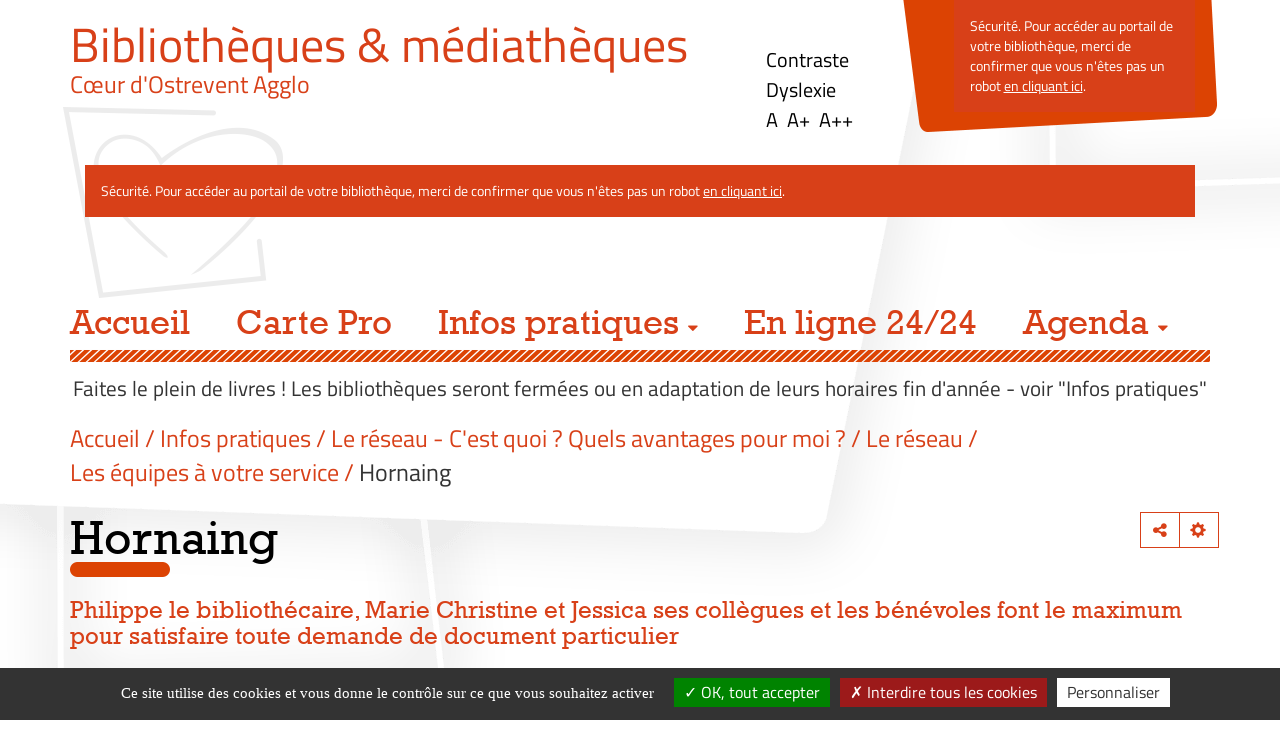

--- FILE ---
content_type: text/html; charset=utf-8
request_url: https://www.bibliotheque.cc-coeurdostrevent.fr/infos-pratiques/le-reseau-intercommunal-de-lecture-publique/l-equipe-a-votre-service/9-nom-de-personne-de-l-equipe
body_size: 8792
content:
<!DOCTYPE html>
<html xmlns="http://www.w3.org/1999/xhtml" xml:lang="fr" lang="fr" dir="ltr">	
	<head>
	<base href="https://www.bibliotheque.cc-coeurdostrevent.fr/infos-pratiques/le-reseau-intercommunal-de-lecture-publique/l-equipe-a-votre-service/9-nom-de-personne-de-l-equipe" />
	<meta http-equiv="content-type" content="text/html; charset=utf-8" />
	<meta name="twitter:card" content="summary" />
	<meta name="twitter:title" content="Hornaing" />
	<meta name="twitter:image" content="https://www.bibliotheque.cc-coeurdostrevent.fr/images/Presentation_equipe/Hornaing/1.JPG" />
	<meta name="twitter:description" content="Philippe le bibliothécaire, Marie Christine et Jessica ses collègues et les bénévoles font le..." />
	<meta name="viewport" content="width=device-width, initial-scale=1" />
	<meta property="og:locale" content="fr-FR" />
	<meta property="og:type" content="website" />
	<meta property="og:site_name" content="lewarde" />
	<meta property="og:title" content="Hornaing" />
	<meta property="og:url" content="https://www.bibliotheque.cc-coeurdostrevent.fr/infos-pratiques/l-equipe-a-votre-service/9-nom-de-personne-de-l-equipe" />
	<meta property="og:image" content="https://www.bibliotheque.cc-coeurdostrevent.fr/images/Presentation_equipe/Hornaing/1.JPG" />
	<meta property="og:description" content="Philippe le bibliothécaire, Marie Christine et Jessica ses collègues et les bénévoles font le..." />
	<meta name="description" content="Catalogue en ligne des médiathèques, agenda, réservations et ressources en ligne." />
	<title>lewarde - Hornaing</title>
	<link href="/templates/c3rb_rgaa/favicon.ico" rel="shortcut icon" type="image/vnd.microsoft.icon" />
	<link href="/components/com_jcomments/tpl/default/style.css?v=3002" rel="stylesheet" type="text/css" />
	<link href="/media/plg_system_jcepro/site/css/content.min.css?badb4208be409b1335b815dde676300e" rel="stylesheet" type="text/css" />
	<link href="/media/com_opac/css/com_opac.min.css?ff481124ac361c368dd1085826ded5fe" rel="stylesheet" type="text/css" />
	<link href="/templates/c3rb_rgaa/css/template.min.css" rel="stylesheet" type="text/css" />
	<link href="/media/mod_c3rbrgaa_tools/css/app.css" rel="stylesheet" type="text/css" />
	<script src="/media/jui/js/jquery.min.js?ff481124ac361c368dd1085826ded5fe" type="text/javascript"></script>
	<script src="/media/jui/js/jquery-noconflict.js?ff481124ac361c368dd1085826ded5fe" type="text/javascript"></script>
	<script src="/media/jui/js/jquery-migrate.min.js?ff481124ac361c368dd1085826ded5fe" type="text/javascript"></script>
	<script src="/media/system/js/caption.js?ff481124ac361c368dd1085826ded5fe" type="text/javascript"></script>
	<script src="/media/com_opac/js/jquery1111/inview.min.js?ff481124ac361c368dd1085826ded5fe" defer="defer" type="text/javascript"></script>
	<script src="/media/com_opac/js/jquery1111/systemopac.min.js?ff481124ac361c368dd1085826ded5fe" defer="defer" type="text/javascript"></script>
	<script src="/templates/c3rb_rgaa/js/target.min.js" type="text/javascript"></script>
	<script src="/media/mod_c3rbrgaa_tools/js/app.js" type="text/javascript"></script>
	<script src="/media/mod_c3rbrgaa_tools/js/jquery.cookie.js" type="text/javascript"></script>
	<script src="/media/plg_system_c3rbcookiesblocker/js/tarteaucitron.min.js?ff481124ac361c368dd1085826ded5fe" type="text/javascript"></script>
	<script type="text/javascript">
jQuery(window).on('load',  function() {
				new JCaption('img.caption');
			});var uri_root = '/';var msgDisplayTime=5;jQuery(document).ready(function(){
 var Tooltip = jQuery.fn.tooltip.Constructor;
Tooltip.prototype.fixTitle = function (){
var $e = this.$element
if ($e.attr('title') || typeof $e.attr('data-original-title') != 'string') {
$e.attr('data-original-title', $e.attr('title') || '').attr('title', '');
$e.removeAttr('title');
}
}
	jQuery('.hasTooltip').tooltip({"html": true,"container": "body"});
});
	</script>
	<script type="application/ld+json">
{"@context":"http://schema.org","@type":"WebSite","url": "https://www.bibliotheque.cc-coeurdostrevent.fr/","potentialAction":{"@type":"SearchAction","target": "https://www.bibliotheque.cc-coeurdostrevent.fr/recherche-rapide/rapide/{search_term_string}/0/0","query-input": "required name=search_term_string"}}
	</script>
<!-- Balise meta et autre de la config du site joomla -->

<link rel="apple-touch-icon" sizes="57x57" href="/templates/c3rb_rgaa/images/template/favicon/apple-touch-icon-57x57.png">
<link rel="apple-touch-icon" sizes="60x60" href="/templates/c3rb_rgaa/images/template/favicon/apple-touch-icon-60x60.png">
<link rel="apple-touch-icon" sizes="72x72" href="/templates/c3rb_rgaa/images/template/favicon/apple-touch-icon-72x72.png">
<link rel="apple-touch-icon" sizes="76x76" href="/templates/c3rb_rgaa/images/template/favicon/apple-touch-icon-76x76.png">
<link rel="apple-touch-icon" sizes="114x114" href="/templates/c3rb_rgaa/images/template/favicon/apple-touch-icon-114x114.png">
<link rel="apple-touch-icon" sizes="120x120" href="/templates/c3rb_rgaa/images/template/favicon/apple-touch-icon-120x120.png">
<link rel="apple-touch-icon" sizes="144x144" href="/templates/c3rb_rgaa/images/template/favicon/apple-touch-icon-144x144.png">
<link rel="apple-touch-icon" sizes="152x152" href="/templates/c3rb_rgaa/images/template/favicon/apple-touch-icon-152x152.png">
<link rel="apple-touch-icon" sizes="180x180" href="/templates/c3rb_rgaa/images/template/favicon/apple-touch-icon-180x180.png">
<link rel="icon" type="image/png" href="/templates/c3rb_rgaa/images/template/favicon/favicon-32x32.png" sizes="32x32">
<link rel="icon" type="image/png" href="/templates/c3rb_rgaa/images/template/favicon/favicon-194x194.png" sizes="194x194">
<link rel="icon" type="image/png" href="/templates/c3rb_rgaa/images/template/favicon/favicon-96x96.png" sizes="96x96">
<link rel="icon" type="image/png" href="/templates/c3rb_rgaa/images/template/favicon/android-chrome-192x192.png" sizes="192x192">
<link rel="icon" type="image/png" href="/templates/c3rb_rgaa/images/template/favicon/favicon-16x16.png" sizes="16x16">
<link rel="manifest" href="/templates/c3rb_rgaa/images/template/favicon/manifest.json">
<link rel="mask-icon" href="/templates/c3rb_rgaa/images/template/favicon/safari-pinned-tab.svg">
<link rel="shortcut icon" href="/templates/c3rb_rgaa/images/template/favicon/favicon.ico">
<meta name="msapplication-TileColor" content="#da532c">
<meta name="msapplication-TileImage" content="/templates/c3rb_rgaa/images/template/favicon/mstile-144x144.png">
<meta name="msapplication-config" content="/templates/c3rb_rgaa/images/template/favicon/browserconfig.xml">
<meta name="theme-color" content="#ffffff">

<!--[if ie]>
<meta content='IE=8' http-equiv='X-UA-Compatible'/>
<![endif]-->	


<script>
  (function(i,s,o,g,r,a,m){i['GoogleAnalyticsObject']=r;i[r]=i[r]||function(){
  (i[r].q=i[r].q||[]).push(arguments)},i[r].l=1*new Date();a=s.createElement(o),
  m=s.getElementsByTagName(o)[0];a.async=1;a.src=g;m.parentNode.insertBefore(a,m)
  })(window,document,'script','//www.google-analytics.com/analytics.js','ga');

  ga('create', 'UA-87652638-3', 'auto');
  ga('send', 'pageview');

</script>
<!-- Universal Google Analytics Plugin by PB Web Development -->


<!-- Matomo -->
<script>
  var _paq = window._paq = window._paq || [];
  /* tracker methods like "setCustomDimension" should be called before "trackPageView" */
  _paq.push(['trackPageView']);
  _paq.push(['enableLinkTracking']);
  (function() {
    var u="https://matomo.c3rb.org/";
    _paq.push(['setTrackerUrl', u+'matomo.php']);
    _paq.push(['setSiteId', '75']);
    var d=document, g=d.createElement('script'), s=d.getElementsByTagName('script')[0];
    g.async=true; g.src=u+'matomo.js'; s.parentNode.insertBefore(g,s);
  })();
</script>
<!-- End Matomo Code -->
</head>

			<!-- Condition avec variable -->
	<!-- Modele01  -->
					<!-- Defaut customisable-->
				<body >
			
			<div class="container tmpmodhn packc3rb firstcontainer ">
				<!-- lien evitement -->
	<nav role="navigation" aria-label="Accès direct">
	<ul class="list	list-unstyled nopadding nomarge">
		<li>
		<a id="evitlnk_menu" class="sr-only sr-only-focusable evit-lnk" href="#Mod1">Accéder au menu principal</a>
	</li>
			<li>
		<a id="evitlnk_ct" class="sr-only sr-only-focusable evit-lnk" href="#content-lnk">Accéder au contenu</a>
	</li>
			
		<li>
			<a id="evitlnk_login" class="sr-only sr-only-focusable evit-lnk" href="#Mod91">Accéder à la connexion</a>
		

	</li>
		

	</ul>
	</nav>
<!-- Fin lien evitement -->
<div class="row">
	<div class="tmpl-header">
		<header role="banner">
							<div class="sr-only">
						<!-- Le H1 est branché sur le titre de la page, il est possible d'avoir ou non le titre du site + le titre de la page dans l'administration : ->Systeme -> configuration -> Nom du site dans les titres   -->
				<h1>
									lewarde - Hornaing								</h1>
				</div><!-- fin col-xs-12 col-sm-12 col-md-12 col-lg-12 /OU/ sr-only -->
			<!-- position 1 -->
							<div class="col-xs-12 col-sm-12 col-md-12 col-lg-12">
					<div class="row">
						<div class="pos-1">
										<div class="col-xs-12 col-sm-7 col-md-7 col-lg-7 ">
		
	<div id="Mod123" class="moduletable  bandeau">

						<aside role="note">
		
		
		
		
					<h2 class='sr-only'>				<span id="label123">Nom du site</span>
					</h2>		
	
						<div class="modcontent">
				

<div class="custom bandeau"  >
	<h3><span style="font-size: 36pt;"><a href="/index.php">Bibliothèques &amp; médiathèques<br /></a></span><a href="/index.php">Cœur d'Ostrevent Agglo</a></h3></div>
				<div class="clearfix"></div>
			</div>

						</aside>
		
		
		
			</div>
					</div>
					<div class="col-xs-12 col-sm-2 col-md-2 col-lg-2 ">
		
	<div id="Mod124" class="moduletable ">

						<aside role="complementary">
		
		
		
		
					<h2 class='sr-only'>				<span id="label124">Outils accessibles</span>
					</h2>		
	
						<div class="modcontent">
				
<div class="lignebtaccessib">
			<button type="button" class="btn btn-default" id="btcontrast01">Contraste</button>
	
			<button type="button" class="btn btn-default" id="btdyslexic01">Dyslexie</button>
	
		<div class="btn-group" role="group" aria-label="Increase font-size">
		<button type="button" class="btn btn-default" id="btincreaze">A</button>
		<button type="button" class="btn btn-default" id="btincreazex">A+</button>
		<button type="button" class="btn btn-default" id="btincreazexx">A++</button>
	</div>
	</div>				<div class="clearfix"></div>
			</div>

						</aside>
		
		
		
			</div>
					</div>
					<div class="col-xs-12 col-sm-3 col-md-3 col-lg-3 ">
		
	<div id="Mod125" class="moduletable ">

						<aside role="complementary">
		
		
		
		
					<h2 class='sr-only'>				<span id="label125">Se connecter</span>
					</h2>		
	
						<div class="modcontent">
				<div class="alert alert-info">Sécurité. Pour accéder au portail de votre bibliothèque, merci de confirmer que vous n'êtes pas un robot <a href="javascript:void(0)" class="hasTooltip" title="Afficher la fonctionnalité de connexion" data-robot="unlock" data-token="6c5c704811eccb3c825db2a74ddc3be2">en cliquant ici</a>.</div>				<div class="clearfix"></div>
			</div>

						</aside>
		
		
		
			</div>
					</div>
		
						</div>
					</div>
				</div>
						<!-- fin position 1 -->
			<!-- position 2 -->
							<div class="col-xs-12 col-sm-12 col-md-12 col-lg-12">
					<div class="row">
						<div class="pos-2">
										<div class="col-xs-12 col-sm-12 col-md-12 col-lg-12 ">
		
	<div id="Mod126" class="moduletable  modrechrapide">

						<aside role="complementary">
		
		
		
		
					<h2 class='sr-only'>				<span id="label126">Recherche catalogue / dans le site</span>
					</h2>		
	
						<div class="modcontent">
				<div class="alert alert-info">Sécurité. Pour accéder au portail de votre bibliothèque, merci de confirmer que vous n'êtes pas un robot <a href="javascript:void(0)" class="hasTooltip" title="Afficher la fonctionnalité de recherche" data-robot="unlock" data-token="6c5c704811eccb3c825db2a74ddc3be2">en cliquant ici</a>.</div>				<div class="clearfix"></div>
			</div>

						</aside>
		
		
		
			</div>
					</div>
		
						</div>
					</div>
				</div>
						<!-- fin position 2 -->
			<!-- position 3 -->
							<div class="col-xs-12 col-sm-12 col-md-12 col-lg-12">
					<div class="row">
						<div class="pos-3">
										<div class="col-xs-12 col-sm-12 col-md-12 col-lg-12 ">
		
	<div id="Mod1" class="moduletable _menu">

				
				
		
		
					<h2 class='sr-only'>				<span id="label1">Menu principal</span>
					</h2>		
	
						<div class="modcontent">
				<div class="navbar navbar-default " id="menu-lnk1">
  <div class="row-fluid ">
    
    <div class="navbar-header">
      <button type="button" class="navbar-toggle collapsed" data-toggle="collapse" data-target="#collapse1">
        <span class="sr-only">Ouvrir la navigation</span>
        <span class="icon-bar"></span>
        <span class="icon-bar"></span>
        <span class="icon-bar"></span>
      </button>
    </div>

    <!-- Collect the nav links, forms, and other content for toggling -->
    <div class="collapse navbar-collapse menuhoryzontal" id="collapse1">
	<nav aria-label="Menu principal" role="navigation">
	<ul class="nav navbar-nav menu">
		<li class="item-101"><a  href="/" >Accueil</a></li><li class="item-1818"><a  href="/carte-pro" >Carte Pro </a></li><li class="item-1816 active deeper parent">	


<a class="dropdown-toggle" data-toggle="dropdown" href="#" role="button" aria-haspopup="true" aria-expanded="false">
	<span class="separator " aria-label="Infos pratiques - Page active">
		Infos pratiques	</span>
</a>
<ul class="nav-child dropdown-menu multi-level" role="menu"><li class="item-1823"><a  href="/infos-pratiques/presentation-des-mediatheques-et-bibliotheques" >Bibliothèques - Adresses - Horaires - Coordonnées</a></li><li class="item-2674"><a  href="/infos-pratiques/autres-points-de-lecture-boites-a-livres-et-bibliotheques-non-adherentes-au-reseau" >Autres points de lecture : boites à livres et bibliothèques non adhérentes au réseau </a></li><li class="item-3144"><a  href="/infos-pratiques/bibliotheque-hors-les-murs" >Bibliothèque Hors Les Murs </a></li><li class="item-1825"><a  href="/infos-pratiques/tarifs-et-inscriptions" >Mode d'emploi - Tarifs - Inscription</a></li><li class="item-1829"><a  href="/infos-pratiques/faq-vos-questions-nos-reponses" >FAQ - Vos questions - Nos réponses</a></li><li class="item-1822 current active"><a  href="/infos-pratiques/le-reseau-intercommunal-de-lecture-publique" aria-label="Le réseau -  C'est quoi ? Quels avantages pour moi ?  - Page active">Le réseau -  C'est quoi ? Quels avantages pour moi ? </a></li><li class="item-1826"><a  href="/infos-pratiques/services" >Les services gratuits</a></li><li class="item-1828"><a  href="/infos-pratiques/bibliotheque-dont-vous-etes-le-heros" >Devenir bénévole ? </a></li><li class="item-1824"><a  href="/infos-pratiques/l-equipe-a-votre-service" >Les équipes à votre service</a></li></ul></li><li class="item-1815"><a  href="/quoi-de-neuf" >En ligne 24/24</a></li><li class="item-1817 deeper parent">	


<a class="dropdown-toggle" data-toggle="dropdown" href="#" role="button" aria-haspopup="true" aria-expanded="false">
	<span class="separator " >
		Agenda 	</span>
</a>
<ul class="nav-child dropdown-menu multi-level" role="menu"><li class="item-1830"><a  href="/agenda-culturel/prochainement" >Prochainement</a></li><li class="item-1831"><a  href="/agenda-culturel/vous-avez-pu-voir" >Vous avez pu voir</a></li><li class="item-1832"><a  href="/agenda-culturel/les-rendez-vous-reguliers" >Les Rendez-Vous réguliers</a></li></ul></li>	</ul>
	</nav>
		</div>
	</div>
	<div class="clearfix"></div>
</div>				<div class="clearfix"></div>
			</div>

				
				
		
			</div>
					</div>
		
						</div>
					</div>
				</div>
						<!-- fin position 3 -->
			<div class="clearfix"></div>
		</header>
	</div>
</div><!-- Fin row -->

<div class="row"><!-- Start row -->
	<div class="tmpl-top">	
			<!-- position-4 -->
							<div class="col-xs-12 col-sm-12 col-md-12 col-lg-12">
					<div class="row">
						<div class="pos-4">
										<div class="col-xs-12 col-sm-12 col-md-12 col-lg-12 ">
		
	<div id="Mod127" class="moduletable  infoflash">

						<aside role="note">
		
		
		
		
					<h2 class='sr-only'>				<span id="label127">Info flash</span>
					</h2>		
	
						<div class="modcontent">
				

<div class="custom infoflash"  >
	<p style="text-align: center;">Faites le plein de livres ! Les bibliothèques seront fermées ou en adaptation de leurs horaires fin d'année - voir "Infos pratiques"</p></div>
				<div class="clearfix"></div>
			</div>

						</aside>
		
		
		
			</div>
					</div>
		
						</div>
					</div>
				</div>
						<!-- fin position-4 -->
			<!-- position-5 -->
						<!-- fin position-5 -->
			<!-- position-6 -->
							<div class="col-xs-12 col-sm-12 col-md-12 col-lg-12">
					<div class="row">
						<div class="pos-6">
										<div class="col-xs-12 col-sm-12 col-md-12 col-lg-12 ">
		
	<div id="Mod17" class="moduletable  breadcrumbs">

				
				
		
		
					<h2 class='sr-only'>				<span id="label17">Fil de navigation</span>
					</h2>		
	
						<div class="modcontent">
				
<nav aria-label="Fil de navigation">
	<p id="breadcrumblabel" class="hidden">Vous êtes ici : </p>
	<ul class="pull-left breadcrumb breadcrumbs" itemscope itemtype="http://schema.org/BreadcrumbList">
				<li itemprop="itemListElement" itemscope itemtype="http://schema.org/ListItem" role="menuitem" >
			<meta itemprop="position" content="1" />
							<a itemprop="item" href="/" title="Accéder à la page : Accueil">
						<span class="breadnolink" itemprop="name">Accueil</span>
							</a>
					</li>
							/							<li itemprop="itemListElement" itemscope itemtype="http://schema.org/ListItem" role="menuitem" >
			<meta itemprop="position" content="1" />
						<span class="breadnolink" itemprop="name">Infos pratiques</span>
					</li>
							/							<li itemprop="itemListElement" itemscope itemtype="http://schema.org/ListItem" role="menuitem" >
			<meta itemprop="position" content="1" />
							<a itemprop="item" href="/infos-pratiques/le-reseau-intercommunal-de-lecture-publique" title="Accéder à la page : Le réseau -  C'est quoi ? Quels avantages pour moi ? ">
						<span class="breadnolink" itemprop="name">Le réseau -  C'est quoi ? Quels avantages pour moi ? </span>
							</a>
					</li>
							/							<li itemprop="itemListElement" itemscope itemtype="http://schema.org/ListItem" role="menuitem" >
			<meta itemprop="position" content="1" />
							<a itemprop="item" href="/infos-pratiques/le-reseau-intercommunal-de-lecture-publique/20-le-reseau" title="Accéder à la page : Le réseau">
						<span class="breadnolink" itemprop="name">Le réseau</span>
							</a>
					</li>
							/							<li itemprop="itemListElement" itemscope itemtype="http://schema.org/ListItem" role="menuitem" >
			<meta itemprop="position" content="1" />
							<a itemprop="item" href="/infos-pratiques/l-equipe-a-votre-service" title="Accéder à la page : Les équipes à votre service">
						<span class="breadnolink" itemprop="name">Les équipes à votre service</span>
							</a>
					</li>
							/							<li itemprop="itemListElement" itemscope itemtype="http://schema.org/ListItem" role="menuitem"  class="active">
			<meta itemprop="position" content="1" />
						<span class="breadnolink" itemprop="name">Hornaing</span>
					</li>
						</ul>
</nav>
				<div class="clearfix"></div>
			</div>

				
				
		
			</div>
					</div>
		
						</div>
					</div>
				</div>
						<!-- fin position-6 -->
			<div class="clearfix"></div>
	</div>
</div><!-- Fin row --><!-- Calcul taille colonne centrale (gauche / centre / droite) -->
<div class="row">
	<div class="tmpl-content">
		<!-- Col gauche -->
				<!-- Fin Col gauche -->
		<!-- Col centre -->
		<div id="content-lnk" class="col-xs-12 col-sm-12 col-md-12 col-lg-12" >
			<div class="row">
		<!-- position-9 -->
				<!-- fin position-9 -->
		<!-- position-10 -->
				<!-- fin position-10 -->
		<!-- position-11 -->
				<!-- fin position-11 -->
		<div class="clearfix"></div>

<!-- position-11a -->
		<!-- fin position-11a -->
<!-- position-11b -->
		<!-- fin position-11b -->
</div><!-- Fin row -->			<div class="colctre">
				<main role="main">
					<!-- Le contenu principal injecte par joomla -->
					

<div class="item-page" itemscope itemtype="http://schema.org/Article">
	<meta itemprop="inLanguage" content="fr-FR" />
	
		
			<div class="page-header">
		<h2 itemprop="name">
							Hornaing					</h2>
							</div>
							<div class="icons">
						<div class="btn-group pull-right">
				<a title="Ouvrir le panel d'outils" class="btn btn-default dropdown-toggle hasTooltip" data-toggle="dropdown" href="#">
				<span class="glyphicon glyphicon-cog"></span>
				<span class="sr-only">Outils</span>
				</a>

								<ul class="dropdown-menu">
											<li class="print-icon"> 
												<a href="/infos-pratiques/l-equipe-a-votre-service/9-nom-de-personne-de-l-equipe?tmpl=component&amp;print=1&amp;layout=default&amp;page=" title="Envoyer par email l'article" onclick="window.open(this.href,'win2','status=no,toolbar=no,scrollbars=yes,titlebar=no,menubar=no,resizable=yes,width=640,height=480,directories=no,location=no'); return false;" rel="nofollow"><span class="icon-print"></span>Imprimer</a>						</li>
																			</ul>
			</div>
			</div>
			
	
	
		
								<div itemprop="articleBody">
		<a href="#" data-target="#modalToolbarPartagerhiqhfu01" data-toggle="modal" class="btn btn-default hasTooltip opac-share" title="Partager"><span class="fa fa-share-alt"></span><span class="sr-only">Afficher les options de partage</span></a><div id="modalToolbarPartagerhiqhfu01" tabindex="-1" class="modal fade" data-iframe="https://www.bibliotheque.cc-coeurdostrevent.fr/index.php?option=com_opac&amp;view=partager&amp;tmpl=component&amp;from=content&amp;params=[base64]" data-iframe-width="100%" data-iframe-height="180" role="dialog" aria-labelledby="modalToolbarPartagerhiqhfu01Label" aria-hidden="true">
	<div class="modal-dialog" role="document">
		<div class="modal-content">
					<div class="modal-header">
									        <button type="button" class="close" data-dismiss="modal" aria-label="Cliquer pour fermer la boite modale"><span aria-hidden="true">&times;</span></button>
														        <h2 class="modal-title" id="modalToolbarPartagerhiqhfu01Label">Partager</h2>
									</div>
							<div class="modal-body">
							</div>
					
				<div class="modal-footer">
					<button type="button" class="btn btn-link" data-dismiss="modal">Annuler</button>				</div>
		</div>
	</div>
</div><h3>Philippe le bibliothécaire, Marie Christine et Jessica ses collègues et les bénévoles font le maximum pour satisfaire toute demande de document particulier</h3>
<h3>&nbsp;</h3>
<h3><strong>Le portrait de Philippe</strong></h3>
<h3><img src="/images/Presentation_equipe/Hornaing/2.JPG" alt="2" width="300" height="289" style="margin-top: 5px; margin-right: 5px; margin-bottom: 5px; float: left;" /></h3>
<p>&nbsp;</p>
<p>&nbsp;</p>
<p>&nbsp;</p>
<p>&nbsp;</p>
<p>&nbsp;</p>
<p>&nbsp;</p>
<p>&nbsp;</p>
<p>&nbsp;</p>
<p>&nbsp;</p>
<p>Si j'étais...</p>
<ul>
<li>Une passion ?</li>
</ul>
<p>Je serai un livre ancien d'histoire Gloria l'histoire illustrée (1914-1918) dans sa version originale <em>- à découvrir en prenant rendez-vous avec Philippe&nbsp;</em></p>
<p><div class="alert alert-info">Sécurité. Pour accéder au portail de votre bibliothèque, merci de confirmer que vous n'êtes pas un robot <a href="javascript:void(0)" class="hasTooltip" title="Afficher la fonctionnalité " data-robot="unlock" data-token="6c5c704811eccb3c825db2a74ddc3be2">en cliquant ici</a>.</div></p>
<p>Si j'étais...</p>
<ul>
<li>Un endroit du monde ?</li>
</ul>
<p>Les Caraïbes <em>-</em> Qu'il est agréable d'imaginer le bruit de la mer, le souffle des alizées, la chaleur du soleil, l'odeur de l'hibiscus... Découvrez le talent d'écrivains comme Aimé Césaire, Edouard Glissant, Patrick Chamoiseau... et <em>en route pour les belles plages et le soleil<br /></em></p>
<p>Si j'étais...</p>
<ul>
<li>Un livre ? 200 ans d'histoire des sourds d'Arras<em> - de l'émotion à partager<br /></em></li>
</ul>
<p><div class="alert alert-info">Sécurité. Pour accéder au portail de votre bibliothèque, merci de confirmer que vous n'êtes pas un robot <a href="javascript:void(0)" class="hasTooltip" title="Afficher la fonctionnalité " data-robot="unlock" data-token="6c5c704811eccb3c825db2a74ddc3be2">en cliquant ici</a>.</div></p>
<p>&nbsp;</p> 	</div>

	
						</div>


					<div class="clearfix"></div>
				</main>
			</div>
			<div class="row">
		<!-- position-12 -->
				<!-- fin position-12 -->
		<!-- position-13 -->
				<!-- fin position-13 -->
		<!-- position-14 -->
				<!-- fin position-14 -->
		<div class="clearfix"></div>
</div><!-- Fin row -->		</div>
	<!-- Fin Col centre -->
	<!-- Col de droite -->
		<!-- Fin Col de droite -->
	<div class="clearfix"></div>
	</div>
</div><div class="row">
	<div class="tmpl-bottom">
				</div>
</div><div class="row">
	<div class="tmpl-footer">
			<div class="col-xs-12 col-sm-12 col-md-12 col-lg-12">
			<div class="row">
				<div class="pos-18">
								<div class="col-xs-12 col-sm-2 col-md-2 col-lg-2 ">
		
	<div id="Mod132" class="moduletable  logofooter">

						<aside role="note">
		
		
		
		
					<h2 class='sr-only'>				<span id="label132">Logo pied de page</span>
					</h2>		
	
						<div class="modcontent">
				

<div class="custom logofooter"  >
	<p><img src="/images/CCCO/Fichier_1logo_COAGGLO_01_2025.png" alt="Fichier 1logo COAGGLO 01 2025" width="174" height="67" style="margin-top: 5px; margin-right: 5px; margin-bottom: 5px; float: left;" /></p></div>
				<div class="clearfix"></div>
			</div>

						</aside>
		
		
		
			</div>
					</div>
					<div class="col-xs-12 col-sm-8 col-md-8 col-lg-8 ">
		
	<div id="Mod96" class="moduletable  footer">

				
				
		
		
					<h2 class='sr-only'>				<span id="label96">Pied de page</span>
					</h2>		
	
						<div class="modcontent">
				<div class="navbar navbar-default noburger" id="menu-lnk96">
	<div class="row-fluid ">
		<!-- Collect the nav links, forms, and other content for toggling -->
		<div class="menuhoryzontal" id="collapse96">
			<ul class="nav navbar-nav menu" role="menubar">
				<li class="item-209" role="menuitem"><a  href="/plan-du-site" >Plan du site</a></li><li class="item-187" role="menuitem"><a  href="/mentions-legales" >Mentions légales</a></li><li class="item-1859" role="menuitem"><a  href="/contact" >Contact</a></li><li class="item-1860" role="menuitem"><a  href="/partenaires" >Partenaires</a></li></ul>
</div>
</div>
<div class="clearfix"></div>
</div>				<div class="clearfix"></div>
			</div>

				
				
		
			</div>
					</div>
					<div class="col-xs-12 col-sm-2 col-md-2 col-lg-2 ">
		
	<div id="Mod133" class="moduletable  menu-social">

				
				
		
		
					<h2 class='sr-only'>				<span id="label133">Réseaux sociaux</span>
					</h2>		
	
						<div class="modcontent">
				<div class="navbar navbar-default noburger" id="menu-lnk133">
	<div class="row-fluid ">
		<!-- Collect the nav links, forms, and other content for toggling -->
		<div class="menuhoryzontal" id="collapse133">
			<ul class="nav navbar-nav menu" role="menubar">
				<li class="item-1861" role="menuitem"><a  href="https://www.facebook.com/coeurdostrevent/" target="_blank" >Facebook</a></li></ul>
</div>
</div>
<div class="clearfix"></div>
</div>				<div class="clearfix"></div>
			</div>

				
				
		
			</div>
					</div>
		
				</div>
			</div>
		</div>
				</div>
</div>
<!-- Bloc bas -->			</div>
			
					<script src="/templates/c3rb_rgaa/js/template.min.js" type="text/javascript" defer></script>
		<script type="text/javascript">tarteaucitronCustomText = {'middleBarHead': '☝ 🍪','adblock': 'Bonjour! Ce site joue la transparence et vous donne le choix des services tiers à activer.','adblock_call': 'Merci de désactiver votre adblocker pour commencer la personnalisation.','reload': 'Recharger la page','alertBigScroll': 'En continuant de défiler,','alertBigClick': 'En poursuivant votre navigation,','alertBig': 'vous acceptez l\'utilisation de services tiers pouvant installer des cookies','alertBigPrivacy': 'Ce site utilise des cookies et vous donne le contrôle sur ce que vous souhaitez activer','alertSmall': 'Gestion des services','acceptAll': 'OK, tout accepter','personalize': 'Personnaliser','close': 'Fermer','privacyUrl': 'Politique de confidentialité','all': 'Préférences pour tous les services','info': 'Protection de votre vie privée','disclaimer': 'En autorisant ces services tiers, vous acceptez le dépôt et la lecture de cookies et l\'utilisation de technologies de suivi nécessaires à leur bon fonctionnement.','allow': 'Autoriser','deny': 'Interdire','noCookie': 'Ce service ne dépose aucun cookie.','useCookie': 'Ce service peut déposer','useCookieCurrent': 'Ce service a déposé','useNoCookie': 'Ce service n\'a déposé aucun cookie.','more': 'En savoir plus','source': 'Voir le site officiel','credit': 'Gestion des cookies par tarteaucitron.js','noServices': 'Ce site n\'utilise aucun cookie nécessitant votre consentement.','toggleInfoBox': 'Afficher/masquer les informations sur le stockage des cookies','title': 'Panneau de gestion des cookies','cookieDetail': 'Détail des cookies','ourSite': 'sur notre site','newWindow': '(nouvelle fenêtre)','allowAll': 'Autoriser tous les cookies','denyAll': 'Interdire tous les cookies','fallback': 'est désactivé.','mandatoryTitle': 'Cookies obligatoires','mandatoryText': 'Ce site utilise des cookies nécessaires à son bon fonctionnement qui ne peuvent pas être désactivés.','ads': { 'title' : 'Régies publicitaires', 'detail' : 'Les régies publicitaires permettent de générer des revenus en commercialisant les espaces publicitaires du site.'},'analytic': { 'title' : 'Mesure d\'audience', 'detail' : 'Les services de mesure d\'audience permettent de générer des statistiques de fréquentation utiles à l\'amélioration du site.'},'social': { 'title' : 'Réseaux sociaux', 'detail' : 'Les réseaux sociaux permettent d\'améliorer la convivialité du site et aident à sa promotion via les partages.'},'video': { 'title' : 'Vidéos', 'detail' : 'Les services de partage de vidéo permettent d\'enrichir le site de contenu multimédia et augmentent sa visibilité.'},'comment': { 'title' : 'Commentaires', 'detail' : 'Les gestionnaires de commentaires facilitent le dépôt de vos commentaires et luttent contre le spam.'},'support': { 'title' : 'Support', 'detail' : 'Les services de support vous permettent d\'entrer en contact avec l\'équipe du site et d\'aider à son amélioration.'},'api': { 'title' : 'APIs', 'detail' : 'Les APIs permettent de charger des scripts : géolocalisation, moteurs de recherche, traductions, ...'},'other': { 'title' : 'Autre', 'detail' : 'Services visant à afficher du contenu web.'},};tarteaucitron.init({"hashtag": "#tarteaucitron","highPrivacy": true,"orientation": "bottom","adblocker": false,"showAlertSmall": true,"cookieslist": true,"removeCredit": true,"showIcon": false,"iconPosition": "BottomRight","showDetailsOnClick": false,"bodyPosition": "bottom",});(tarteaucitron.job = tarteaucitron.job || []).push('maps_noapi');</script><script defer src="https://static.cloudflareinsights.com/beacon.min.js/vcd15cbe7772f49c399c6a5babf22c1241717689176015" integrity="sha512-ZpsOmlRQV6y907TI0dKBHq9Md29nnaEIPlkf84rnaERnq6zvWvPUqr2ft8M1aS28oN72PdrCzSjY4U6VaAw1EQ==" data-cf-beacon='{"version":"2024.11.0","token":"ade57ad1331043edaecd0819a48a1d81","server_timing":{"name":{"cfCacheStatus":true,"cfEdge":true,"cfExtPri":true,"cfL4":true,"cfOrigin":true,"cfSpeedBrain":true},"location_startswith":null}}' crossorigin="anonymous"></script>
</body>
		</html>


--- FILE ---
content_type: text/css
request_url: https://www.bibliotheque.cc-coeurdostrevent.fr/media/mod_c3rbrgaa_tools/css/app.css
body_size: 41
content:
/* POUR FONT DYSLEXIC */
@font-face {
  font-family: dyslexic;
  src: url("../fonts/OpenDyslexic3-Regular.ttf");
}
a.dyslexicrgaa, .dyslexicrgaa {
  font-family: dyslexic!important;
  line-height: 1.7;
}

.fa.dyslexicrgaa {
  font-family: 'FontAwesome'!important;
}

.glyphicon.dyslexicrgaa {
  font-family: 'Glyphicons Halflings'!important;
}

/* POUR INCREASE FONT*/

.fsx, span.fsx, label.fsx, a.fsx span, *.fsx {
  font-size: 103%!important;
}
h1.fsx, h1.fsx a ,
h2.fsx, h2.fsx a ,
h3.fsx, h3.fsx a ,
h4.fsx, h4.fsx a ,
h5.fsx, h5.fsx a ,
h6.fsx, h6.fsx a {font-size: 103%!important}

.fsxx, span.fsxx, label.fsxx, *.fsxx {
  font-size: 105% !important;
}
h1.fsxx, h1.fsxx a ,
h2.fsxx, h2.fsxx a ,
h3.fsxx, h3.fsxx a ,
h4.fsxx, h4.fsxx a ,
h5.fsxx, h5.fsxx a ,
h6.fsxx, h6.fsxx a {font-size:  105% !important;}

/* POUR CONTRASTE */
.contrastrgaa {
  background-color:  #000!important;
  color: #FFFFFF!important;
  border-color: transparent!important;
}
.form-control.contrastrgaa, input.contrastrgaa {
  border: 1px solid #FFFFFF!important;
}

--- FILE ---
content_type: application/javascript
request_url: https://www.bibliotheque.cc-coeurdostrevent.fr/media/mod_c3rbrgaa_tools/js/app.js
body_size: 325
content:
jQuery(document).ready(function($) {
	
	// Fin chargement de la page ...
	
  // *** JS DALTONIEN *** // 
	// Si Cookies contrast on ajoute la class contrast
	if ($.cookie("contrast")) {
		$('*').addClass("contrastrgaa");
    $("#btcontrast01").addClass("active");
	}
 	// Si contrast deja actif
	$("#btcontrast01").click(function() {
	    if ($('*').hasClass("contrastrgaa")) {
	 		// Suppression des elements au clic
      $('*').removeClass( "contrastrgaa" );
      $.removeCookie("contrast");
      $(this).removeClass("active");
      }
      else {
      // Ajout des elements au clic
      $('*').addClass("contrastrgaa");
      $(this).addClass("active");
      $.cookie("contrast", "true");
      }
  });
  
  // *** JS DYSLEXIC *** //
  // Si Cookies dyslexic on ajoute la class dyslexic
  if ($.cookie("dyslexic")) {
    $('*').addClass("dyslexicrgaa");
    $("#btdyslexic01").addClass("active");
  }
  // Si dyslexic deja actif
  $("#btdyslexic01").click(function() {
      if ($('*').hasClass("dyslexicrgaa")) {
      // Suppression des elements au clic
      $('*').removeClass( "dyslexicrgaa" );
      $.removeCookie("dyslexic");
      $(this).removeClass("active");
      }
      else {
      // Ajout des elements au clic
      $('*').addClass("dyslexicrgaa");
      $.cookie("dyslexic", "true");
      $(this).addClass("active");
      }
  });
  
  // *** JS INCREASE/DECREASE *** //
  // Si cookies
  /// Gestion condition si cookies
  if ($.cookie("fs")) {
    $("#btincreazexx").removeClass("active");
    $("#btincreazex").removeClass("active");
    $("#btincreaze").addClass("active");
    $('*').toggleClass("fs");
  }
  if ($.cookie("fsx")) {
    $("#btincreazexx").removeClass("active");
    $("#btincreaze").removeClass("active");
    $("#btincreazex").addClass("active");
    $('*').toggleClass("fsx");
  }
  if ($.cookie("fsxx")) {
    $("#btincreazex").removeClass("active");
    $("#btincreaze").removeClass("active");
    $("#btincreazexx").addClass("active");
    $('*').toggleClass("fsxx");
  }
  
  /// Gestion au clic
  $("#btincreaze").click(function() {
    $('*').removeClass('fsx');
    $('*').removeClass('fsxx');
    $('#btincreazex').removeClass("active");
    $('#btincreazexx').removeClass("active");

    $('*').toggleClass("fs");
    $(this).toggleClass("active");
    $.removeCookie("fsx"),$.removeCookie("fsxx");
    $.cookie("fs", "true");
  });
  $("#btincreazex").click(function() {
    $('*').removeClass('fs');
    $('*').removeClass('fsxx');
    $('#btincreaze').removeClass("active");
    $('#btincreazexx').removeClass("active");

    $('*').toggleClass("fsx");
    $(this).toggleClass("active");
    $.removeCookie("fs"),$.removeCookie("fsxx");
    $.cookie("fsx", "true");
  });
  $("#btincreazexx").click(function() {
    $('*').removeClass('fs');
    $('*').removeClass('fsx');
    $('#btincreaze').removeClass("active");
    $('#btincreazex').removeClass("active");

    $('*').toggleClass("fsxx");
    $(this).toggleClass("active");
    $.removeCookie("fsx"),$.removeCookie("fs");
    $.cookie("fsxx", "true");
  });
});

--- FILE ---
content_type: text/plain
request_url: https://www.google-analytics.com/j/collect?v=1&_v=j102&a=1354918498&t=pageview&_s=1&dl=https%3A%2F%2Fwww.bibliotheque.cc-coeurdostrevent.fr%2Finfos-pratiques%2Fle-reseau-intercommunal-de-lecture-publique%2Fl-equipe-a-votre-service%2F9-nom-de-personne-de-l-equipe&ul=en-us%40posix&dt=lewarde%20-%20Hornaing&sr=1280x720&vp=1280x720&_u=IEBAAEABAAAAACAAI~&jid=2116512259&gjid=857752379&cid=1163775380.1764961055&tid=UA-87652638-3&_gid=619890536.1764961055&_r=1&_slc=1&z=880997714
body_size: -457
content:
2,cG-0T27TH7H6J